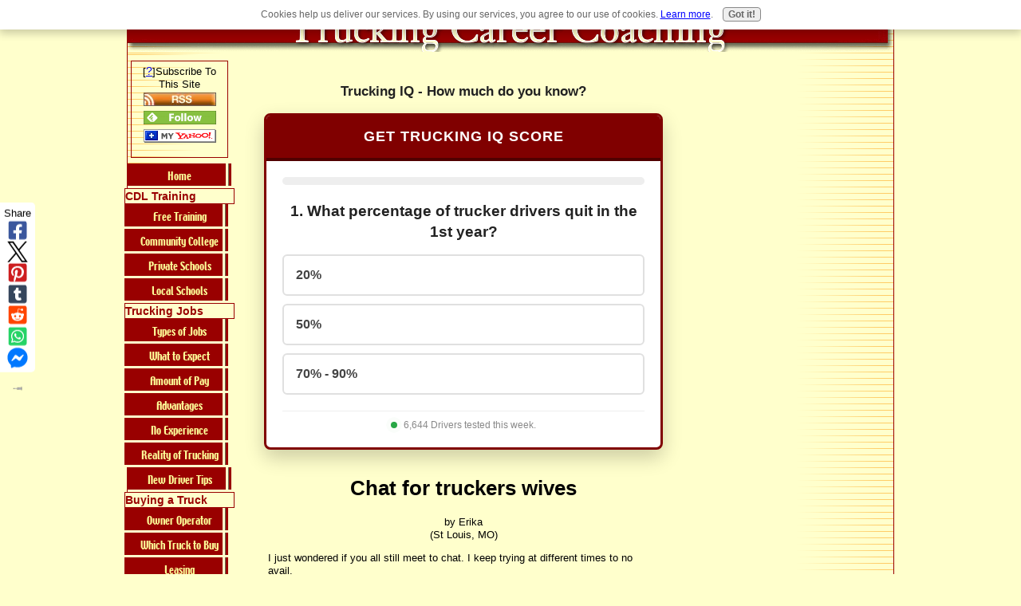

--- FILE ---
content_type: text/html; charset=UTF-8
request_url: https://www.lifeasatrucker.com/chat-for-truckers-wives.html
body_size: 20981
content:
<!DOCTYPE HTML>
<html xmlns:og="http://opengraphprotocol.org/schema/" xmlns:fb="http://www.facebook.com/2008/fbml">
<head><meta http-equiv="content-type" content="text/html; charset=UTF-8"><title>Chat for truckers wives</title><meta name="description" content="I just wondered if you all still meet to chat. I keep trying at different times to no avail. "><link href="/sd/support-files/A.style.css.pagespeed.cf.ZBR7_lfA6l.css" rel="stylesheet" type="text/css"><meta id="viewport" name="viewport" content="width=device-width, initial-scale=1">
<!-- start: tool_blocks.sbi_html_head -->
<!-- Global site tag (gtag.js) - Google Analytics -->
<script async src="https://www.googletagmanager.com/gtag/js?id=G-532EQ73T1F"></script>
<script>window.dataLayer=window.dataLayer||[];function gtag(){dataLayer.push(arguments);}gtag('js',new Date());gtag('config','G-532EQ73T1F');</script>
<link rel="icon" type="image/png" href="/xfavicon-16x16.png.pagespeed.ic.OHyMwKf8iJ.webp" sizes="16x16"><link rel="alternate" type="application/rss+xml" title="RSS" href="https://www.lifeasatrucker.com/trucking-jobs-career-coaching-lifeasatrucker.xml">
<meta property="fb:app_id" content="1005681306268654"/>
<meta property="fb:admins" content="truckersunited"/>
<!-- SD -->
<script>var https_page=0</script>
<script src="//www.lifeasatrucker.com/sd/support-files/gdprcookie.js.pagespeed.jm.6upR_E7hTb.js" async defer></script><!-- end: tool_blocks.sbi_html_head -->
<link rel="shortcut icon" type="image/vnd.microsoft.icon" href="https://www.lifeasatrucker.com/favicon.ico">
<link rel="canonical" href="https://www.lifeasatrucker.com/chat-for-truckers-wives.html"/>
<meta property="og:site_name" content="Life As A Trucker"/>
<meta property="og:title" content="Chat for truckers wives"/>
<meta property="og:description" content="I just wondered if you all still meet to chat. I keep trying at different times to no avail."/>
<meta property="og:type" content="article"/>
<meta property="og:url" content="https://www.lifeasatrucker.com/chat-for-truckers-wives.html"/>
<meta property="og:image" content="https://www.lifeasatrucker.com/trucking-fb.jpg"/>
<meta property="fb:app_id" content="1005681306268654"/>
<meta property="fb:admins" content="truckersunited"/>
<style>.fb-button{margin-bottom:10px}</style><script>function MM_swapImgRestore(){var i,x,a=document.MM_sr;for(i=0;a&&i<a.length&&(x=a[i])&&x.oSrc;i++)x.src=x.oSrc;}function MM_preloadImages(){var d=document;if(d.images){if(!d.MM_p)d.MM_p=new Array();var i,j=d.MM_p.length,a=MM_preloadImages.arguments;for(i=0;i<a.length;i++)if(a[i].indexOf("#")!=0){d.MM_p[j]=new Image;d.MM_p[j++].src=a[i];}}}function MM_swapImage(){var i,j=0,x,a=MM_swapImage.arguments;document.MM_sr=new Array;for(i=0;i<(a.length-2);i+=3)if((x=MM_findObj(a[i]))!=null){document.MM_sr[j++]=x;if(!x.oSrc)x.oSrc=x.src;x.src=a[i+2];}}function MM_openBrWindow(theURL,winName,features){window.open(theURL,winName,features);}function MM_findObj(n,d){var p,i,x;if(!d)d=document;if((p=n.indexOf("?"))>0&&parent.frames.length){d=parent.frames[n.substring(p+1)].document;n=n.substring(0,p);}if(!(x=d[n])&&d.all)x=d.all[n];for(i=0;!x&&i<d.forms.length;i++)x=d.forms[i][n];for(i=0;!x&&d.layers&&i<d.layers.length;i++)x=MM_findObj(n,d.layers[i].document);if(!x&&d.getElementById)x=d.getElementById(n);return x;}</script>
<script>function MM_displayStatusMsg(msgStr){status=msgStr;document.MM_returnValue=true;}</script>
<!-- start: shared_blocks.98178697#end-of-head -->
<!-- Google Tag Manager -->
<script>(function(w,d,s,l,i){w[l]=w[l]||[];w[l].push({'gtm.start':new Date().getTime(),event:'gtm.js'});var f=d.getElementsByTagName(s)[0],j=d.createElement(s),dl=l!='dataLayer'?'&l='+l:'';j.async=true;j.src='https://www.googletagmanager.com/gtm.js?id='+i+dl;f.parentNode.insertBefore(j,f);})(window,document,'script','dataLayer','GTM-TD6NVRJ');</script>
<!-- End Google Tag Manager -->
<!-- Pinterest Domain Verification -->
<meta name="p:domain_verify" content="59f105e0400c6b5c655191653f129069"/>
<!-- Pinterest Tag (KEEP ONLY if running Pinterest ads) -->
<script>!function(e){if(!window.pintrk){window.pintrk=function(){window.pintrk.queue.push(Array.prototype.slice.call(arguments))};var n=window.pintrk;n.queue=[];n.version="3.0";var t=document.createElement("script");t.async=!0;t.src=e;var r=document.getElementsByTagName("script")[0];r.parentNode.insertBefore(t,r)}}("https://s.pinimg.com/ct/core.js");pintrk('load','2613699230283');pintrk('page');</script>
<noscript>
<img height="1" width="1" style="display:none;" alt="" src="https://ct.pinterest.com/v3/?event=init&tid=2613699230283&noscript=1"/>
</noscript>
<!-- End Pinterest Tag -->
<!-- Meta (Facebook) Pixel -->
<script>!function(f,b,e,v,n,t,s){if(f.fbq)return;n=f.fbq=function(){n.callMethod?n.callMethod.apply(n,arguments):n.queue.push(arguments)};if(!f._fbq)f._fbq=n;n.push=n;n.loaded=!0;n.version='2.0';n.queue=[];t=b.createElement(e);t.async=!0;t.src=v;s=b.getElementsByTagName(e)[0];s.parentNode.insertBefore(t,s)}(window,document,'script','https://connect.facebook.net/en_US/fbevents.js');fbq('init','1017312433749686');fbq('track','PageView');</script>
<noscript>
<img height="1" width="1" style="display:none" src="https://www.facebook.com/tr?id=1017312433749686&ev=PageView&noscript=1"/>
</noscript>
<!-- End Meta Pixel -->
<!-- end: shared_blocks.98178697#end-of-head -->
<script>var FIX=FIX||{};FIX.designMode="legacy";</script><script>var MOBILE=MOBILE||{};MOBILE.enabled=true;</script><script>var MOBILE=MOBILE||{};MOBILE.viewMode="full";MOBILE.deviceType="other";MOBILE.userAgent="";if(typeof mobileSandBox!=='undefined'){MOBILE.enabled=true;}MOBILE.hasCookie=function(key,value){var regexp=new RegExp(key+'='+value);return regexp.test(document.cookie);};MOBILE.overwriteViewport=function(){var viewport=document.querySelector("#viewport");if(viewport){viewport.content='';}};MOBILE.checkIfMobile=function(){if(!MOBILE.enabled){MOBILE.enabled=/mobileTrial=1/.test(document.cookie);}MOBILE.userAgent=navigator.userAgent;var androidMobile=(/Android/i.test(MOBILE.userAgent)&&(/Mobile/i.test(MOBILE.userAgent)));if(androidMobile){if((screen.width>1000)&&(screen.height>550)){androidMobile=false;}}if(MOBILE.enabled&&((/iPhone|iPod|BlackBerry/i.test(MOBILE.userAgent)&&(!/iPad/i.test(MOBILE.userAgent)))||androidMobile)){MOBILE.deviceType="mobile";document.documentElement.className+=" m";if(MOBILE.hasCookie("fullView",'true')){document.documentElement.className+=" fullView";MOBILE.viewMode="full";MOBILE.overwriteViewport();}else{document.documentElement.className+=" mobile";MOBILE.viewMode="mobile";}if(MOBILE.userAgent.match(/Android 2/i)){document.documentElement.className+=" android2";}}else{MOBILE.overwriteViewport();}};MOBILE.viewportWidth=function(){var viewportWidth;if(typeof window.innerWidth!="undefined"){viewportWidth=window.innerWidth;}else if(typeof document.documentElement!="undefined"&&typeof document.documentElement.offsetWidth!="undefined"&&document.documentElement.offsetWidth!=0){viewportWidth=document.documentElement.offsetWidth;}else{viewportWidth=document.getElementsByTagName('body')[0].offsetWidth;}return viewportWidth;};MOBILE.destroyAd=function(slot){var ins=document.getElementsByTagName("ins");for(var i=0,insLen=ins.length;i<insLen;i++){var elem=ins[i];if(elem.getAttribute("data-ad-slot")==slot){var parent=elem.parentNode;parent.removeChild(elem);break;}}if(!elem){throw new Error("INS tag with data-ad-slot value "+slot+" is absent in the code");}};MOBILE.updateValues=function(client,slot,width,height){var ins=document.getElementsByTagName("ins");for(var i=0,insLen=ins.length;i<insLen;i++){var elem=ins[i];if(/adsbygoogle/.test(elem.className)){break;}}if(!elem){throw new Error("INS tag with class name 'adsbygoogle' is absent in the code");}elem.style.width=width+'px';elem.style.height=height+'px';elem.setAttribute('data-ad-client',client);elem.setAttribute('data-ad-slot',slot);};MOBILE.checkIfMobile();if(typeof mobileSandBox!=='undefined'){MOBILE.enabled=true;}MOBILE.hasCookie=function(key,value){var regexp=new RegExp(key+'='+value);return regexp.test(document.cookie);};MOBILE.overwriteViewport=function(){var viewport=document.querySelector("#viewport");if(viewport){viewport.content='';}};MOBILE.checkIfMobile=function(){if(!MOBILE.enabled){MOBILE.enabled=/mobileTrial=1/.test(document.cookie);}MOBILE.userAgent=navigator.userAgent;var androidMobile=(/Android/i.test(MOBILE.userAgent)&&(/Mobile/i.test(MOBILE.userAgent)));if(androidMobile){if((screen.width>1000)&&(screen.height>550)){androidMobile=false;}}if(MOBILE.enabled&&((/iPhone|iPod|BlackBerry/i.test(MOBILE.userAgent)&&(!/iPad/i.test(MOBILE.userAgent)))||androidMobile)){MOBILE.deviceType="mobile";document.documentElement.className+=" m";if(MOBILE.hasCookie("fullView",'true')){document.documentElement.className+=" fullView";MOBILE.viewMode="full";MOBILE.overwriteViewport();}else{document.documentElement.className+=" mobile";MOBILE.viewMode="mobile";}if(MOBILE.userAgent.match(/Android 2/i)){document.documentElement.className+=" android2";}}else{MOBILE.overwriteViewport();}};MOBILE.viewportWidth=function(){var viewportWidth;if(typeof window.innerWidth!="undefined"){viewportWidth=window.innerWidth;}else if(typeof document.documentElement!="undefined"&&typeof document.documentElement.offsetWidth!="undefined"&&document.documentElement.offsetWidth!=0){viewportWidth=document.documentElement.offsetWidth;}else{viewportWidth=document.getElementsByTagName('body')[0].offsetWidth;}return viewportWidth;};MOBILE.destroyAd=function(slot){var ins=document.getElementsByTagName("ins");for(var i=0,insLen=ins.length;i<insLen;i++){var elem=ins[i];if(elem.getAttribute("data-ad-slot")==slot){var parent=elem.parentNode;parent.removeChild(elem);break;}}if(!elem){throw new Error("INS tag with data-ad-slot value "+slot+" is absent in the code");}};MOBILE.updateValues=function(client,slot,width,height){var ins=document.getElementsByTagName("ins");for(var i=0,insLen=ins.length;i<insLen;i++){var elem=ins[i];if(/adsbygoogle/.test(elem.className)){break;}}if(!elem){throw new Error("INS tag with class name 'adsbygoogle' is absent in the code");}elem.style.width=width+'px';elem.style.height=height+'px';elem.setAttribute('data-ad-client',client);elem.setAttribute('data-ad-slot',slot);};MOBILE.checkIfMobile();</script></head>
<body>
<div id="PageWrapper">
<div id="Header">
<div class="Liner">
<!-- start: shared_blocks.98178661#top-of-header -->
<div class="desktopOnly"></div>
<!-- end: shared_blocks.98178661#top-of-header -->
<!-- start: shared_blocks.98178600#bottom-of-header -->
<div class="desktopOnly"></div>
<!-- end: shared_blocks.98178600#bottom-of-header -->
</div><!-- end Liner -->
</div><!-- end Header -->
<div id="ContentWrapper">
<div id="ContentColumn">
<div class="Liner">
<!-- start: shared_blocks.98178597#above-h1 -->
<!-- start: shared_blocks.310304562#1 new trucker iq and header -->
<!-- start: shared_blocks.310300579#! Trucking Iq with header -->
<h2 style="text-align: center"><span style="font-size: 17px;">Trucking IQ - How much do you know?</span></h2>
<!-- end: shared_blocks.310300579#! Trucking Iq with header -->
<!-- start: shared_blocks.310300295#1 New Trucker Iq Quiz -->
<center><script src="https://cdn.jsdelivr.net/npm/canvas-confetti@1.6.0/dist/confetti.browser.min.js"></script>
<style>#quiz-master-container{font-family:'Arial',sans-serif;max-width:100%;margin:10px auto;background:#fff;border:3px solid maroon;border-radius:8px;box-shadow:0 10px 25px rgba(0,0,0,.2);text-align:center;overflow:hidden;position:relative}.quiz-header{background:maroon;color:#fff;padding:15px;font-size:18px;font-weight:800;text-transform:uppercase;letter-spacing:1px;border-bottom:4px solid #500000}.quiz-content{padding:20px}.hidden{display:none!important}.big-score{font-size:42px;font-weight:800;color:#c00;margin:10px 0}.final-score-box{background:#f8f9fa;border:2px solid #e9ecef;border-radius:8px;padding:20px;margin-bottom:20px}h2{color:#222;margin-bottom:15px;font-size:19px;line-height:1.4;font-weight:700}p.stat-reveal{font-size:15px;background:#fff3cd;color:#856404;padding:15px;border-left:5px solid #fc0;text-align:left;margin-bottom:15px;border-radius:4px;line-height:1.5}.progress-container{width:100%;background:#eee;height:10px;border-radius:5px;margin-bottom:20px;overflow:hidden}.progress-fill{height:100%;background:#28a745;width:0%;transition:width .3s}.btn-option{display:block;width:100%;padding:15px;margin:10px 0;border:2px solid #e0e0e0;background:#fff;border-radius:6px;cursor:pointer;font-size:16px;font-weight:600;color:#444;text-align:left;transition:all .1s}.btn-option:hover{transform:translateY(-2px);border-color:maroon;box-shadow:0 4px 8px rgba(0,0,0,.1)}.btn-option:disabled{cursor:default;transform:none;box-shadow:none;opacity:.8}.correct{border-color:#28a745!important;background-color:#d4edda!important;color:#155724!important}.wrong{border-color:#dc3545!important;background-color:#f8d7da!important;color:#721c24!important}.btn-next{background:#c00;color:#fff;width:100%;padding:16px;font-weight:bold;font-size:18px;border:none;border-radius:6px;cursor:pointer;margin-top:10px;box-shadow:0 4px 0 #900;transition:all .1s}.btn-next:active{box-shadow:0 0 0 #900;transform:translateY(4px)}.btn-success{background:#28a745;box-shadow:0 4px 0 #1e7e34}.btn-success:active{box-shadow:0 0 0 #1e7e34;transform:translateY(4px)}input[type="email"],input[type="text"]{width:90%;padding:15px;margin-bottom:15px;border:2px solid #ccc;border-radius:4px;font-size:16px;text-align:center}.footer-stats{margin-top:20px;font-size:12px;color:#888;border-top:1px solid #eee;padding-top:10px}.pulse-dot{height:8px;width:8px;background-color:#28a745;border-radius:50%;display:inline-block;margin-right:5px;animation:pulse 2s infinite}@keyframes pulse { 0% { transform: scale(0.95); box-shadow: 0 0 0 0 rgba(40, 167, 69, 0.7); } 70% { transform: scale(1); box-shadow: 0 0 0 6px rgba(40, 167, 69, 0); } 100% { transform: scale(0.95); box-shadow: 0 0 0 0 rgba(40, 167, 69, 0); } }.fade-in{animation:fadeIn .5s ease-out}@keyframes fadeIn { from { opacity: 0; transform: translateY(10px); } to { opacity: 1; transform: translateY(0); } }</style>
<div id="quiz-master-container">
<div id="main-header" class="quiz-header">GET TRUCKING IQ SCORE</div>
<div class="quiz-content">
<div class="progress-container"><div class="progress-fill" id="p-bar"></div></div>
<div id="phase1-container" class="fade-in">
<h2 id="p1-question">Loading...</h2>
<div id="p1-options"></div>
<div id="p1-feedback" class="hidden fade-in">
<p id="p1-stat" class="stat-reveal"></p>
<button class="btn-next" onclick="nextP1()">Next Question &raquo;</button>
</div>
</div>
<div id="transition-screen" class="hidden fade-in">
<h2>⚠️ SECTION 1 COMPLETE</h2>
<p>Points Accumulated:</p>
<div class="big-score" id="mid-score-display">0 / 60</div>
<div style="background:#f0f8ff; border:1px solid #b8daff; padding:15px; border-radius:5px; margin:20px 0;">
<p style="font-size:15px; color:#333; line-height:1.6;">
If your score wasn't perfect don't worry.
<br><strong>You are here to learn. We make it fun!</strong>
<br><br>
Now, let's see if you know the "Unspoken Rules."
<br>These are the habits that take you from <strong>Rookie to Professional.</strong>
</p>
</div>
<button class="btn-next" onclick="startPhase2()">Take The "Pro-Tips" Test &raquo;</button>
</div>
<div id="phase2-container" class="hidden fade-in">
<h2 id="p2-question">Loading...</h2>
<div id="p2-options"></div>
<div id="p2-feedback" class="hidden fade-in">
<p id="p2-stat" class="stat-reveal"></p>
<button class="btn-next" onclick="nextP2()">Next Question &raquo;</button>
</div>
</div>
<div id="lead-capture" class="hidden fade-in">
<h2>🎉 Assessment Complete!</h2>
<p style="margin-bottom:15px;">Where should we send your results?</p>
<input type="text" id="user-name" placeholder="Enter your First Name..." required>
<input type="email" id="user-email" placeholder="Enter your best email..." required>
<button class="btn-next" onclick="showFinalScore()">Get My Score &raquo;</button>
<p style="font-size:12px; color:#777; margin-top:15px; line-height:1.4;">
🔒 Your results are private. <br>Includes free <strong>Trucker Success Tips.</strong>
</p>
</div>
<div id="final-card" class="hidden fade-in">
<h2>🏆 YOUR TRUCKING IQ</h2>
<div class="final-score-box">
<p>Your Final Score:</p>
<div class="big-score" id="final-score-display">0%</div>
<p style="font-size:14px; color:#555; margin-top:10px;">
We will explain all of the answers inside the <strong>Trucker Success Quickstart.</strong>
</p>
</div>
<button class="btn-next btn-success" onclick="goToOffer()">
🚀 Trucker Success Quickstart &raquo;
</button>
<p style="font-size:12px; color:#999; margin-top:15px;">
Click above to access the full breakdown and training.
</p>
</div>
<div class="footer-stats">
<span class="pulse-dot"></span> <span id="counter-val">Loading...</span> Drivers tested this week.
</div>
</div>
</div>
<script>function trackEvent(eventName,params={}){window.dataLayer=window.dataLayer||[];window.dataLayer.push({'event':eventName,'quiz_score':params.score||params.finalScore||0,'quiz_params':params});if(typeof fbq==='function'){fbq('trackCustom',eventName,params);}}const playWin=()=>{const ctx=new(window.AudioContext||window.webkitAudioContext)();const osc=ctx.createOscillator();const gain=ctx.createGain();osc.connect(gain);gain.connect(ctx.destination);osc.frequency.value=600;gain.gain.value=0.1;osc.start();osc.frequency.exponentialRampToValueAtTime(1200,ctx.currentTime+0.1);gain.gain.exponentialRampToValueAtTime(0.00001,ctx.currentTime+0.3);osc.stop(ctx.currentTime+0.3);};const playWrong=()=>{const ctx=new(window.AudioContext||window.webkitAudioContext)();const osc=ctx.createOscillator();const gain=ctx.createGain();osc.connect(gain);gain.connect(ctx.destination);osc.frequency.value=150;osc.type="sawtooth";gain.gain.value=0.1;osc.start();gain.gain.exponentialRampToValueAtTime(0.00001,ctx.currentTime+0.4);osc.stop(ctx.currentTime+0.4);};function updateCounter(){const start=new Date("2025-01-01");const now=new Date();const diffDays=Math.floor((now-start)/(1000*60*60*24));const count=1240+(diffDays*14);document.getElementById("counter-val").innerText=count.toLocaleString();}updateCounter();const p1Questions=[{q:"1. What percentage of trucker drivers quit in the 1st year?",opts:["20%","50%","70% - 90%"],correctIdx:2,fact:"Correct! Turnover is massive. Most rookies quit because they weren't prepared for the reality."},{q:"2. What is the best trucking company to go to?",opts:["Pays most per mile","Closest to you","It depends on a lot of things"],correctIdx:2,fact:"Correct! It depends on YOUR goals (Home time? Dedicated routes? Equipment?). There is no single 'best' company."},{q:"3. The best way to get into trucking is...",opts:["Free company training","Community college","Private trucking school","It depends"],correctIdx:3,fact:"Correct! Company training is free but implies a contract. Private school costs money but offers freedom. It depends on your situation."},{q:"4. You wait 2 hours for a dock. How much are you paid?",opts:["Usually $0","$15/hr","Full Rate"],correctIdx:0,fact:"Correct! Most carriers have a '2-hour free' rule. You work for free until Hour #3."},{q:"5. Who pays for your showers?",opts:["The Company","The Government","You ($15 each)"],correctIdx:2,fact:"Correct. Unless you fuel 50 gallons, that $15 shower is on you."},{q:"6. If you quit 'Free' company training early, what happens?",opts:["Nothing","You owe them thousands"],correctIdx:1,fact:"Correct. It is a loan, not a gift. You must pay it back if you leave."}];const p2Questions=[{q:"1. Doing a vehicle inspection twice a day...",opts:["Makes you more money","Is a waste of time","Burns up Hours of Service","Neither"],correctIdx:0,fact:"PRO TIP: It makes you money! Catching a loose hose takes 5 minutes. Breaking down on the highway takes 3 days of unpaid downtime."},{q:"2. Dispatcher demands you drive into a blizzard...",opts:["Refuse calmly & document","Argue","Do it anyway"],correctIdx:0,fact:"PRO TIP: Never get emotional. Calmly refusing via Qualcomm (in writing) protects your license and your job."},{q:"3. 1,000 miles from home and feel lonely...",opts:["Call exes","Audiobooks & Podcasts","Sit in diner"],correctIdx:1,fact:"PRO TIP: Use drive time to learn skills. It kills loneliness instantly."},{q:"4. Truck breaks down. 3 days in hotel, $0 pay...",opts:["Panic","Emergency Fund","Quit"],correctIdx:1,fact:"PRO TIP: Top earners keep a $2,000 'Emergency Fund' so a breakdown is just a vacation."},{q:"5. Tired, 2 hours left, truck stop full...",opts:["Park on ramp","Keep driving","Trip Plan earlier"],correctIdx:2,fact:"PRO TIP: Trip Planning is the #1 skill. <br><br><strong>(However, you DO have to park somewhere. We explain exactly how to handle this later).</strong>"},{q:"6. Why do you want this job?",opts:["Fast Cash","Freedom / Business","Because it's an easy job"],correctIdx:1,fact:"PRO TIP: Trucking is one of the 10 most stressful and dangerous jobs in the US. It is simple, but it is NOT easy."}];let p1Index=0;let p2Index=0;let score=0;trackEvent("QuizStart");loadP1();function loadP1(){const q=p1Questions[p1Index];document.getElementById("p1-question").innerText=q.q;document.getElementById("p1-feedback").classList.add("hidden");const cont=document.getElementById("p1-options");cont.innerHTML="";q.opts.forEach((opt,idx)=>{const btn=document.createElement("button");btn.className="btn-option";btn.innerText=opt;btn.onclick=()=>checkAnswerP1(idx,q.correctIdx,q.fact,btn);cont.appendChild(btn);});updateProgress(p1Index,p1Questions.length+p2Questions.length);}function checkAnswerP1(selectedIdx,correctIdx,fact,btnElement){const buttons=document.querySelectorAll("#p1-options .btn-option");buttons.forEach(b=>b.disabled=true);if(selectedIdx===correctIdx){btnElement.classList.add("correct");score+=10;playWin();document.getElementById("p1-stat").innerHTML="✅ <strong>Spot on!</strong> "+fact;}else{btnElement.classList.add("wrong");buttons[correctIdx].classList.add("correct");playWrong();document.getElementById("p1-stat").innerHTML="❌ <strong>Wrong.</strong> "+fact;}document.getElementById("p1-feedback").classList.remove("hidden");}function nextP1(){p1Index++;if(p1Index<p1Questions.length){loadP1();}else{document.getElementById("phase1-container").classList.add("hidden");document.getElementById("transition-screen").classList.remove("hidden");document.getElementById("main-header").innerText="SCORE REPORT";const maxP1Score=p1Questions.length*10;document.getElementById("mid-score-display").innerText=score+" / "+maxP1Score;trackEvent("QuizMidPoint",{score:score});}}function startPhase2(){document.getElementById("transition-screen").classList.add("hidden");document.getElementById("phase2-container").classList.remove("hidden");document.getElementById("main-header").innerText="PHASE 2: PRO TIPS";loadP2();}function loadP2(){const q=p2Questions[p2Index];document.getElementById("p2-question").innerText=q.q;document.getElementById("p2-feedback").classList.add("hidden");const cont=document.getElementById("p2-options");cont.innerHTML="";q.opts.forEach((opt,idx)=>{const btn=document.createElement("button");btn.className="btn-option";btn.innerText=opt;btn.onclick=()=>checkAnswerP2(idx,q.correctIdx,q.fact,btn);cont.appendChild(btn);});updateProgress(p1Questions.length+p2Index,p1Questions.length+p2Questions.length);}function checkAnswerP2(selectedIdx,correctIdx,fact,btnElement){const buttons=document.querySelectorAll("#p2-options .btn-option");buttons.forEach(b=>b.disabled=true);if(selectedIdx===correctIdx){btnElement.classList.add("correct");score+=10;playWin();document.getElementById("p2-stat").innerHTML="✅ <strong>Success Mindset!</strong><br>"+fact;}else{btnElement.classList.add("wrong");buttons[correctIdx].classList.add("correct");playWrong();document.getElementById("p2-stat").innerHTML="⚠️ <strong>Rookie Mistake.</strong><br>"+fact;}document.getElementById("p2-feedback").classList.remove("hidden");}function nextP2(){p2Index++;if(p2Index<p2Questions.length){loadP2();}else{document.getElementById("phase2-container").classList.add("hidden");document.getElementById("lead-capture").classList.remove("hidden");document.getElementById("p-bar").style.width="100%";document.getElementById("main-header").innerText="FINAL STEP";trackEvent("QuizComplete",{finalScore:score});}}function updateProgress(current,total){const pct=(current/total)*100;document.getElementById("p-bar").style.width=pct+"%";}function showFinalScore(){const email=document.getElementById("user-email").value;const name=document.getElementById("user-name").value;if(name.length<2){alert("Please enter your name.");return;}if(email.indexOf("@")===-1){alert("Please enter a valid email.");return;}window.userEmail=email;const ghlWebhookURL="https://services.leadconnectorhq.com/hooks/t8Q2M45hn8A894dHtgGQ/webhook-trigger/1fb7523a-10ae-4536-bc98-4eb0ed2a741d";const params=new URLSearchParams();params.append("email",email);params.append("name",name);params.append("score",score);params.append("source","Trucking IQ Quiz");fetch(ghlWebhookURL,{method:"POST",mode:"no-cors",headers:{'Content-Type':'application/x-www-form-urlencoded'},body:params}).then(()=>{console.log("Sent to GoHighLevel via Form Params");}).catch(err=>console.error("GHL Error:",err));trackEvent("Lead",{email_entered:true});playWin();confetti({particleCount:150,spread:70,origin:{y:0.6}});document.getElementById("lead-capture").classList.add("hidden");document.getElementById("final-card").classList.remove("hidden");document.getElementById("main-header").innerText="SCORECARD";const totalMax=(p1Questions.length+p2Questions.length)*10;document.getElementById("final-score-display").innerText=score+" / "+totalMax;}function goToOffer(){const email=window.userEmail||"";window.location.href="https://truckersuccessblueprint.com/upgrade-offer?email="+encodeURIComponent(email);}</script>
</center>
<!-- end: shared_blocks.310300295#1 New Trucker Iq Quiz -->
<!-- end: shared_blocks.310304562#1 new trucker iq and header -->
<!-- end: shared_blocks.98178597#above-h1 -->
<!--  -->
<style>.errFld{padding:3px}.errFldOn{padding:0;border:3px solid red}.errMsg{font-weight:bold;color:red;visibility:hidden}.errMsgOn{visibility:visible}#edit textarea{border:1px solid #000}.editTitle{font-size:22px;font-weight:bold;text-align:center}#preview .editTitle{margin-top:0}.editName,.editCountry{text-align:center}.editName,.editCountry,.editBody{}.editBody{text-align:left}#preview{margin-left:auto;margin-right:auto}.GadSense{float:left;vertical-align:top;padding:0 8px 8px 0;margin:0 8px 0 0}.gLinkUnitTop{width:466px;margin:12px auto}.gLinkUnitBot{width:120px;float:right;margin:4px 0 24px 36px}</style>
<div id="submission_25374046" style="border:0px solid black;padding:5px;">
<h1 style="text-align:center;">Chat for truckers wives</h1>
<p style="text-align:center;">
by Erika
<br>(St Louis, MO)
</p>
<p>
I just wondered if you all still meet to chat. I keep trying at different times to no avail.
</p>
</div>
<table id="comments" style="width:100%; max-width:450px;" border="0" cellpadding="4" cellspacing="0">
<tr>
<td>
<h3 style="text-align:center;">
Comments for Chat for truckers wives<br>
<!-- Chat for truckers wives -->
</h3>
<p style="text-align:center; font-weight:bold;">
Average Rating <img src="[data-uri]" alt="star"><img src="[data-uri]" alt="star"><img src="[data-uri]" alt="star"><img src="[data-uri]" alt="star"><img src="[data-uri]" alt="star">
</p>
<p style="text-align:center">
<a href="https://www.lifeasatrucker.com/chat-for-truckers-wives-comment-form.html">Click here to add your own comments</a>
</p>
</td>
</tr>
<tr>
<td style="text-align:center;">
<div id="31639213">
<div id="comment_31639213">
<table style="width:100%; padding:4px;">
<tr>
<td valign="top" style="width:25%;text-align:left;" class="date">
Mar 27, 2017<br>
<strong>Rating</strong><br>
<img src="[data-uri]" alt="star"><img src="[data-uri]" alt="star"><img src="[data-uri]" alt="star"><img src="[data-uri]" alt="star"><img src="[data-uri]" alt="star">
</td>
<td valign="top" style="text-align:left;">
<strong>Anytime is great for me</strong>
<span class="new_pending">NEW</span><br>
<!-- Nae  -->
<span class="author" style="text-align:left;"><strong>by: Nae </strong></span>
<br>
<br><span class="subBodyText">
Anytime is good for me</span>
</td>
</tr>
</table>
<hr>
</div>
</div>
</td>
</tr>
<tr>
<td>
<p style="text-align:center;">
<a href="https://www.lifeasatrucker.com/chat-for-truckers-wives-comment-form.html">Click here to add your own comments</a>
</p>
<p>
<a href="https://www.lifeasatrucker.com/truckers-wives-forums-and-truckers-wives-chat.html#INV">
Join in and write your own page! It's easy to do. How? Simply click here to return to <b>Truckers Wives Forums</b>.</a>
<!-- Truckers Wives Forums -->
</p>
</td>
</tr>
</table>
<!-- Erika -->
<!-- Truckers Wives Forums -->
<!-- start: shared_blocks.98178663#above-socialize-it -->
<!-- end: shared_blocks.98178663#above-socialize-it -->
<!-- start: shared_blocks.98178599#socialize-it -->
<!-- skipped: tool_blocks.faceit_comment -->
<!-- start: tool_blocks.social_sharing -->
<div class="SocialShare SocialShareSticky SocialShareStickyLeft"><label>Share</label><a href="#" rel="noopener noreferrer" onclick="window.open('https://www.facebook.com/sharer.php?u='+ encodeURIComponent(document.location.href) +'&t=' + encodeURIComponent(document.title), 'sharer','toolbar=0,status=0,width=700,height=500,resizable=yes,scrollbars=yes');return false;" target="_blank" class="socialIcon facebook"><svg width="20" height="20" aria-hidden="true" focusable="false" data-prefix="fab" data-icon="facebook-square" role="img" xmlns="http://www.w3.org/2000/svg" viewBox="0 0 448 512"><path fill="currentColor" d="M400 32H48A48 48 0 0 0 0 80v352a48 48 0 0 0 48 48h137.25V327.69h-63V256h63v-54.64c0-62.15 37-96.48 93.67-96.48 27.14 0 55.52 4.84 55.52 4.84v61h-31.27c-30.81 0-40.42 19.12-40.42 38.73V256h68.78l-11 71.69h-57.78V480H400a48 48 0 0 0 48-48V80a48 48 0 0 0-48-48z" class=""></path></svg><span>Facebook</span></a><a href="#" rel="noopener noreferrer" onclick="window.open('https://twitter.com/intent/tweet?text=Reading%20about%20this:%20'+encodeURIComponent(document.title)+'%20-%20' + encodeURIComponent(document.location.href), 'sharer','toolbar=0,status=0,width=700,height=500,resizable=yes,scrollbars=yes');return false;" target="_blank" class="socialIcon twitter"><svg width="20" height="20" aria-hidden="true" focusable="false" data-prefix="fab" data-icon="twitter-square" role="img" viewBox="0 0 1200 1227" fill="none" xmlns="http://www.w3.org/2000/svg"><path d="M714.163 519.284L1160.89 0H1055.03L667.137 450.887L357.328 0H0L468.492 681.821L0 1226.37H105.866L515.491 750.218L842.672 1226.37H1200L714.137 519.284H714.163ZM569.165 687.828L521.697 619.934L144.011 79.6944H306.615L611.412 515.685L658.88 583.579L1055.08 1150.3H892.476L569.165 687.854V687.828Z" fill="currentColor"></path></svg><span>X</span></a><a href="#" rel="noopener noreferrer" onclick="var script = document.createElement('script');script.setAttribute('type','text/javascript');script.setAttribute('src', 'https://assets.pinterest.com/js/pinmarklet.js');document.getElementsByTagName('head')[0].appendChild(script);return false" target="_blank" class="socialIcon pinterest"><svg width="20" height="20" aria-hidden="true" focusable="false" data-prefix="fab" data-icon="pinterest-square" role="img" xmlns="http://www.w3.org/2000/svg" viewBox="0 0 448 512"><path fill="currentColor" d="M448 80v352c0 26.5-21.5 48-48 48H154.4c9.8-16.4 22.4-40 27.4-59.3 3-11.5 15.3-58.4 15.3-58.4 8 15.3 31.4 28.2 56.3 28.2 74.1 0 127.4-68.1 127.4-152.7 0-81.1-66.2-141.8-151.4-141.8-106 0-162.2 71.1-162.2 148.6 0 36 19.2 80.8 49.8 95.1 4.7 2.2 7.1 1.2 8.2-3.3.8-3.4 5-20.1 6.8-27.8.6-2.5.3-4.6-1.7-7-10.1-12.3-18.3-34.9-18.3-56 0-54.2 41-106.6 110.9-106.6 60.3 0 102.6 41.1 102.6 99.9 0 66.4-33.5 112.4-77.2 112.4-24.1 0-42.1-19.9-36.4-44.4 6.9-29.2 20.3-60.7 20.3-81.8 0-53-75.5-45.7-75.5 25 0 21.7 7.3 36.5 7.3 36.5-31.4 132.8-36.1 134.5-29.6 192.6l2.2.8H48c-26.5 0-48-21.5-48-48V80c0-26.5 21.5-48 48-48h352c26.5 0 48 21.5 48 48z" class=""></path></svg><span>Pinterest</span></a><a href="#" rel="noopener noreferrer" onclick="window.open('https://www.tumblr.com/share/link?url='+ encodeURIComponent(document.location.href) + '&name='+ encodeURIComponent(document.title), 'sharer','toolbar=0,status=0,width=700,height=500,resizable=yes,scrollbars=yes');return false;" target="_blank" class="socialIcon tumblr"><svg width="20" height="20" aria-hidden="true" focusable="false" data-prefix="fab" data-icon="tumblr-square" role="img" xmlns="http://www.w3.org/2000/svg" viewBox="0 0 448 512"><path fill="currentColor" d="M400 32H48C21.5 32 0 53.5 0 80v352c0 26.5 21.5 48 48 48h352c26.5 0 48-21.5 48-48V80c0-26.5-21.5-48-48-48zm-82.3 364.2c-8.5 9.1-31.2 19.8-60.9 19.8-75.5 0-91.9-55.5-91.9-87.9v-90h-29.7c-3.4 0-6.2-2.8-6.2-6.2v-42.5c0-4.5 2.8-8.5 7.1-10 38.8-13.7 50.9-47.5 52.7-73.2.5-6.9 4.1-10.2 10-10.2h44.3c3.4 0 6.2 2.8 6.2 6.2v72h51.9c3.4 0 6.2 2.8 6.2 6.2v51.1c0 3.4-2.8 6.2-6.2 6.2h-52.1V321c0 21.4 14.8 33.5 42.5 22.4 3-1.2 5.6-2 8-1.4 2.2.5 3.6 2.1 4.6 4.9l13.8 40.2c1 3.2 2 6.7-.3 9.1z" class=""></path></svg><span>Tumblr</span></a><a href="#" rel="noopener noreferrer" onclick="window.open('https://reddit.com/submit?url='+ encodeURIComponent(document.location.href) + '&title=' + encodeURIComponent(document.title), 'sharer','toolbar=0,status=0,width=700,height=500,resizable=yes,scrollbars=yes');return false;" target="_blank" class="socialIcon reddit"><svg width="20" height="20" aria-hidden="true" focusable="false" data-prefix="fab" data-icon="reddit-square" role="img" xmlns="http://www.w3.org/2000/svg" viewBox="0 0 448 512"><path fill="currentColor" d="M283.2 345.5c2.7 2.7 2.7 6.8 0 9.2-24.5 24.5-93.8 24.6-118.4 0-2.7-2.4-2.7-6.5 0-9.2 2.4-2.4 6.5-2.4 8.9 0 18.7 19.2 81 19.6 100.5 0 2.4-2.3 6.6-2.3 9 0zm-91.3-53.8c0-14.9-11.9-26.8-26.5-26.8-14.9 0-26.8 11.9-26.8 26.8 0 14.6 11.9 26.5 26.8 26.5 14.6 0 26.5-11.9 26.5-26.5zm90.7-26.8c-14.6 0-26.5 11.9-26.5 26.8 0 14.6 11.9 26.5 26.5 26.5 14.9 0 26.8-11.9 26.8-26.5 0-14.9-11.9-26.8-26.8-26.8zM448 80v352c0 26.5-21.5 48-48 48H48c-26.5 0-48-21.5-48-48V80c0-26.5 21.5-48 48-48h352c26.5 0 48 21.5 48 48zm-99.7 140.6c-10.1 0-19 4.2-25.6 10.7-24.1-16.7-56.5-27.4-92.5-28.6l18.7-84.2 59.5 13.4c0 14.6 11.9 26.5 26.5 26.5 14.9 0 26.8-12.2 26.8-26.8 0-14.6-11.9-26.8-26.8-26.8-10.4 0-19.3 6.2-23.8 14.9l-65.7-14.6c-3.3-.9-6.5 1.5-7.4 4.8l-20.5 92.8c-35.7 1.5-67.8 12.2-91.9 28.9-6.5-6.8-15.8-11-25.9-11-37.5 0-49.8 50.4-15.5 67.5-1.2 5.4-1.8 11-1.8 16.7 0 56.5 63.7 102.3 141.9 102.3 78.5 0 142.2-45.8 142.2-102.3 0-5.7-.6-11.6-2.1-17 33.6-17.2 21.2-67.2-16.1-67.2z" class=""></path></svg><span>Reddit</span></a><a href="#" rel="noopener noreferrer" onclick="window.open('https://api.whatsapp.com/send?text='+encodeURIComponent(document.location.href), 'sharer','toolbar=0,status=0,width=700,height=500,resizable=yes,scrollbars=yes');return false;" target="_blank" class="socialIcon whatsapp"><svg width="20" height="20" aria-hidden="true" focusable="false" data-prefix="fab" data-icon="whatsapp-square" role="img" xmlns="http://www.w3.org/2000/svg" viewBox="0 0 448 512"><path fill="currentColor" d="M224 122.8c-72.7 0-131.8 59.1-131.9 131.8 0 24.9 7 49.2 20.2 70.1l3.1 5-13.3 48.6 49.9-13.1 4.8 2.9c20.2 12 43.4 18.4 67.1 18.4h.1c72.6 0 133.3-59.1 133.3-131.8 0-35.2-15.2-68.3-40.1-93.2-25-25-58-38.7-93.2-38.7zm77.5 188.4c-3.3 9.3-19.1 17.7-26.7 18.8-12.6 1.9-22.4.9-47.5-9.9-39.7-17.2-65.7-57.2-67.7-59.8-2-2.6-16.2-21.5-16.2-41s10.2-29.1 13.9-33.1c3.6-4 7.9-5 10.6-5 2.6 0 5.3 0 7.6.1 2.4.1 5.7-.9 8.9 6.8 3.3 7.9 11.2 27.4 12.2 29.4s1.7 4.3.3 6.9c-7.6 15.2-15.7 14.6-11.6 21.6 15.3 26.3 30.6 35.4 53.9 47.1 4 2 6.3 1.7 8.6-1 2.3-2.6 9.9-11.6 12.5-15.5 2.6-4 5.3-3.3 8.9-2 3.6 1.3 23.1 10.9 27.1 12.9s6.6 3 7.6 4.6c.9 1.9.9 9.9-2.4 19.1zM400 32H48C21.5 32 0 53.5 0 80v352c0 26.5 21.5 48 48 48h352c26.5 0 48-21.5 48-48V80c0-26.5-21.5-48-48-48zM223.9 413.2c-26.6 0-52.7-6.7-75.8-19.3L64 416l22.5-82.2c-13.9-24-21.2-51.3-21.2-79.3C65.4 167.1 136.5 96 223.9 96c42.4 0 82.2 16.5 112.2 46.5 29.9 30 47.9 69.8 47.9 112.2 0 87.4-72.7 158.5-160.1 158.5z" class=""></path></svg><span>WhatsApp</span></a><a href="#" rel="noopener noreferrer" onclick="window.open('https://www.facebook.com/dialog/send?app_id=1005681306268654&link='+encodeURIComponent(document.location.href)+'&redirect_uri='+encodeURIComponent(document.location.href), 'sharer','toolbar=0,status=0,width=850,height=500,resizable=yes,scrollbars=yes');return false;" target="_blank" class="socialIcon messenger"><svg width="20" height="20" aria-hidden="true" focusable="false" data-prefix="fab" data-icon="facebook-messenger" role="img" xmlns="http://www.w3.org/2000/svg" viewBox="0 0 512 512"><path fill="currentColor" d="M256.55 8C116.52 8 8 110.34 8 248.57c0 72.3 29.71 134.78 78.07 177.94 8.35 7.51 6.63 11.86 8.05 58.23A19.92 19.92 0 0 0 122 502.31c52.91-23.3 53.59-25.14 62.56-22.7C337.85 521.8 504 423.7 504 248.57 504 110.34 396.59 8 256.55 8zm149.24 185.13l-73 115.57a37.37 37.37 0 0 1-53.91 9.93l-58.08-43.47a15 15 0 0 0-18 0l-78.37 59.44c-10.46 7.93-24.16-4.6-17.11-15.67l73-115.57a37.36 37.36 0 0 1 53.91-9.93l58.06 43.46a15 15 0 0 0 18 0l78.41-59.38c10.44-7.98 24.14 4.54 17.09 15.62z" class=""></path></svg><span>Messenger</span></a><a href="#" title="Show / Hide" onclick="this.parentNode.classList.toggle('hidden'); return false;"><img class="hideButton" alt="Show / Hide" src="[data-uri]"></a></div>
<!-- end: tool_blocks.social_sharing -->
<!-- end: shared_blocks.98178599#socialize-it -->
<!-- start: shared_blocks.98178634#below-socialize-it -->
<!-- end: shared_blocks.98178634#below-socialize-it -->
</div><!-- end Liner -->
</div><!-- end ContentColumn -->
</div><!-- end ContentWrapper -->
<div id="NavColumn">
<div class="Liner">
<!-- start: shared_blocks.98178702#top-of-nav-column -->
<!-- start: tool_blocks.rssit -->
<div class="RSSbox">
<div class="questionMark">[<a href="https://www.lifeasatrucker.com/help/rss.html" onclick="javascript:window.open('https://www.lifeasatrucker.com/help/rss.html','help','resizable,status,scrollbars,width=600,height=500');return false;"><span style="font-size:110%;">?</span></a>]Subscribe To This Site</div>
<ul>
<li>
<a href="https://feeds.feedburner.com/lifeasatrucker" target="new"><img style="padding-top:2px;" src="[data-uri]" alt="XML RSS"></a>
</li><li><a href="https://feedly.com/i/subscription/feed/https://feeds.feedburner.com/lifeasatrucker" target="new" rel="nofollow"><img src="[data-uri]" alt="follow us in feedly"></a></li><li><a href="https://add.my.yahoo.com/rss?url=https://feeds.feedburner.com/lifeasatrucker" target="new" rel="nofollow"><img src="[data-uri]" alt="Add to My Yahoo!"></a></li></ul>
</div><!-- end: tool_blocks.rssit -->
<!-- end: shared_blocks.98178702#top-of-nav-column -->
<!-- start: shared_blocks.98178698#navigation -->
<!-- start: tool_blocks.navbar --><div class="Navigation"><ul><li class=""><a href="/">Home</a></li><li><h3>CDL Training</h3><ul><li class=""><a href="/company-sponsored-cdl-training.html">Free Training</a></li><li class=""><a href="/community-college-cdl-training.html">Community College</a></li><li class=""><a href="/private-trucking-school.html">Private Schools</a></li><li class=""><a href="/local-truck-driving-schools.html">Local Schools</a></li></ul></li><li><h3>Trucking Jobs</h3><ul><li class=""><a href="/types-of-truck-driving-jobs.html">Types of Jobs</a></li><li class=""><a href="/truck_driving_jobs.html">What to Expect</a></li><li class=""><a href="/how-much-money-do-truckers-make.html">Amount of Pay</a></li><li class=""><a href="/advantages-of-becoming-a-truck-driver.html">Advantages</a></li><li class=""><a href="/how-to-get-trucking-experience-new-drivers.html">No Experience</a></li><li class=""><a href="/realities-of-trucking.html">Reality of Trucking</a></li></ul></li><li class=""><a href="/trucking-tips-for-new-drivers.html">New Driver Tips</a></li><li><h3>Buying a Truck</h3><ul><li class=""><a href="/Owner-Operators.html">Owner Operator</a></li><li class=""><a href="/what-truck-should-i-buy.html">Which Truck to Buy</a></li><li class="desktopOnly"><a href="/what-is-the-meaning-of-lease.html">Leasing</a></li><li class=""><a href="/getting-your-own-authority.html">Get Your Authority</a></li></ul></li><li><h3>Trucking Life</h3><ul><li class=""><a href="/trucking-jobs-career-coaching-lifeasatrucker-blog.html">Trucking Blog</a></li><li class=""><a href="/truckers-life.html">A Truckers Life</a></li><li class=""><a href="/taking-a-pet-on-the-road.html">Taking a Pet</a></li><li class=""><a href="/trucking-and-the-dot.html">The D.O.T.</a></li><li class=""><a href="/trucker-interviews.html">Trucker Interviews</a></li><li class=""><a href="/truckers_videos.html">Truckers Videos</a></li><li class=""><a href="/Motivation.html">Truckers motivation</a></li></ul></li><li><h3>Trucking Advice</h3><ul><li class=""><a href="/advice-for-truckers-and-truckers-wives.html">Drivers and Spouses</a></li><li class=""><a href="/when-is-it-time-to-let-go.html">Letting Go</a></li><li class=""><a href="/dating-truckers-advice.html">Dating Truckers</a></li><li class=""><a href="/advice-for-marriage-problems.html">Marriage Problems</a></li><li class=""><a href="/dealing-with-dispatchers.html">Dispatchers</a></li><li class=""><a href="/getting-stopped-by-the-dot.html">The DOT</a></li><li class=""><a href="/new-drivers-road-tips.html">For Car Drivers</a></li><li class=""><a href="/the-attitude.html">The Attitude</a></li><li class=""><a href="/big-truck-driver.html">Be a Professional</a></li></ul></li><li><h3>Trucker Health</h3><ul><li class=""><a href="/achieving-better-health-as-a-trucker.html">Health Tips</a></li><li class=""><a href="/getting-exercise.html">Exercise</a></li><li class=""><a href="/a-good-diet-plan.html">A Good Diet Plan</a></li><li class=""><a href="/depression-in-trucking.html">Depression</a></li><li class=""><a href="/coping-with-stress.html">Coping With Stress</a></li></ul></li><li><h3>Misc</h3><ul></ul></li><li class=""><a href="/Women-in-trucking-life.html">Women In Trucking</a></li><li class=""><a href="/Truckers-Forums.html">Trucker Forums</a></li><li class=""><a href="/Life-As-A-Trucker-Comments.html">Comments</a></li><li class=""><a href="/privacy-statement.html">Privacy Statement</a></li><li class=""><a href="/contact-us.html">Contact Us</a></li><li class=""><a href="/about-us.html">About Us</a></li><li class=""><a href="/smallormediumsizedtruckingcompanyhiring.html">Smaller Companies</a></li><li class=""><a href="/cdl-training.html">CDL Training</a></li><li class=""><a href="/choosing_a_company.html">Choosing</a></li><li class=""><a href="/tips-for-sharing-the-road-with-truckers.html">Public Safety</a></li><li class=""><a href="/truck-repair-tips-freightliner-columbia.html">Truck Repair</a></li><li class=""><a href="/how-to-get-cdl.html">Get CDL</a></li><li class=""><a href="/how-i-make-money-online.html">Make Money Off Duty</a></li><li class=""><a href="/tools-and-equipment-gear.html">Tools</a></li></ul></div>
<!-- end: tool_blocks.navbar -->
<!-- end: shared_blocks.98178698#navigation -->
<!-- start: shared_blocks.98178703#bottom-of-nav-column -->
<!-- end: shared_blocks.98178703#bottom-of-nav-column -->
</div><!-- end Liner -->
</div><!-- end NavColumn -->
<div id="ExtraColumn">
<div class="Liner">
<!-- start: shared_blocks.98178602#top-extra-default -->
<!-- end: shared_blocks.98178602#top-extra-default -->
<!-- start: shared_blocks.98178700#extra-default-nav -->
<!-- end: shared_blocks.98178700#extra-default-nav -->
<!-- start: shared_blocks.98178605#bottom-extra-default -->
<!-- end: shared_blocks.98178605#bottom-extra-default -->
</div><!-- end Liner-->
</div><!-- end ExtraColumn -->
<div id="Footer">
<div class="Liner">
<!-- start: shared_blocks.98178601#above-bottom-nav -->
<!-- end: shared_blocks.98178601#above-bottom-nav -->
<!-- start: shared_blocks.98178604#bottom-navigation -->
<!-- end: shared_blocks.98178604#bottom-navigation -->
<!-- start: shared_blocks.98178598#below-bottom-nav -->
<!-- end: shared_blocks.98178598#below-bottom-nav -->
<!-- start: shared_blocks.98178603#footer -->
<!-- start: tool_blocks.footer -->
<div class="page_footer_container">
<div class="page_footer_content">
<div class="page_footer_liner" style="white-space:pre-line"><hr class="page_footer_divider_above"><div class="page_footer_text">© 2008-2025 <A HREF="https://www.lifeasatrucker.com">Life As A Trucker</A>.com by <a href="https://plus.google.com/u/0/104789914555482271334/posts/p/pub?rel=author">The Crazy Trucker</a><br><center>
<A HREF="https://www.copyscape.com/duplicate-content/"><IMG SRC="https://banners.copyscape.com/images/cs-wh-3d-234x16.gif" ALT="Protected by Copyscape Duplicate Content Check" TITLE="Protected by Copyscape Plagiarism Checker - Do not copy content from this page." WIDTH="234" HEIGHT="16" BORDER="0"></A></center><br><center>
4626C W. Market St. Suite 318
Greensboro, NC 27407</center><br>
<center><a href="https://www.lifeasatrucker.com/privacy-policy.html">Privacy Policy</a></center>
<script src="https://beta.leadconnectorhq.com/loader.js" data-resources-url="https://beta.leadconnectorhq.com/chat-widget/loader.js" data-widget-id="68410d537322c2b5dd5b3a9e"></script></div><hr class="page_footer_divider_below"></div>
</div><div class="powered_by_sbi_banner">
<p><a href="https://www.sitesell.com/exclusives.html" rel="noopener nofollow" target="_blank"><img src="[data-uri]" border="0" alt="SBI"></a><br><a href="https://www.sitesell.com/exclusives.html" rel="noopener nofollow" target="_blank"><strong>SBI!</strong></a></p>
</div></div>
<!-- end: tool_blocks.footer -->
<!-- end: shared_blocks.98178603#footer -->
</div><!-- end Liner -->
</div><!-- end Footer -->
</div><!-- end PageWrapper --><script src="/sd/support-files/mobile.js.pagespeed.jm.be5RhGEm5B.js"></script>
<script>MOBILE.contentColumnWidth='500px';</script>
<script src="/sd/support-files/fix.js.pagespeed.jm.3phKUrh9Pj.js"></script>
<script>FIX.doEndOfBody();MOBILE.doEndOfBody();</script>
<!-- start: tool_blocks.sbi_html_body_end -->
<script>var SS_PARAMS={pinterest_enabled:false,googleplus1_on_page:false,socializeit_onpage:false};</script> <div id="fb-root"></div>
<script async defer crossorigin="anonymous" src="https://connect.facebook.net/en_US/sdk.js#xfbml=1&version=v4.0&appId=1005681306268654&autoLogAppEvents=1"></script><style>.g-recaptcha{display:inline-block}.recaptcha_wrapper{text-align:center}</style>
<script>if(typeof recaptcha_callbackings!=="undefined"){SS_PARAMS.recaptcha_callbackings=recaptcha_callbackings||[]};</script><script>(function(d,id){if(d.getElementById(id)){return;}var s=d.createElement('script');s.async=true;s.defer=true;s.src="/ssjs/ldr.js";s.id=id;d.getElementsByTagName('head')[0].appendChild(s);})(document,'_ss_ldr_script');</script><!-- end: tool_blocks.sbi_html_body_end -->
<!-- Generated at 23:15:59 26-Dec-2025 with books_art-6-0-3col v159 -->
<script async src="/ssjs/lazyload.min.js.pagespeed.jm.GZJ6y5Iztl.js"></script>
</body>
</html>
